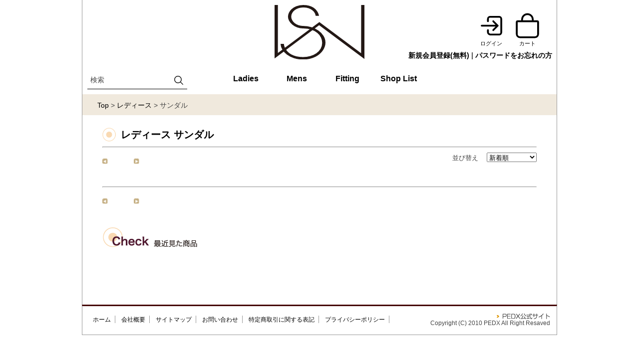

--- FILE ---
content_type: text/html; charset=Shift_JIS
request_url: http://www.strober.jp/category.html?myPage=1&Page=3&sub_id=3&category_id=&sort=
body_size: 12972
content:
<!DOCTYPE html PUBLIC "-//W3C//DTD XHTML 1.0 Transitional//EN" "http://www.w3.org/TR/xhtml1/DTD/xhtml1-transitional.dtd">
<html xmlns="http://www.w3.org/1999/xhtml">
<head>
<!--ページ値====================-->
<meta http-equiv="Content-Type" content="text/html; charset=Shift_JIS" />
<meta name="description" content="靴のストロバー通販サイト" />
<meta name="keywords" content="PEDX,strober,ピドックス,ストロバー,通販,健康靴,外反母趾,開帳足,ウォーキング,歩きやすい,疲れにくい,靴" />
<title>靴のストロバー通販サイト</title>

<!-- Google Tag Manager -->
<script>(function(w,d,s,l,i){w[l]=w[l]||[];w[l].push({'gtm.start':
new Date().getTime(),event:'gtm.js'});var f=d.getElementsByTagName(s)[0],
j=d.createElement(s),dl=l!='dataLayer'?'&l='+l:'';j.async=true;j.src=
'https://www.googletagmanager.com/gtm.js?id='+i+dl;f.parentNode.insertBefore(j,f);
})(window,document,'script','dataLayer','GTM-T5VVQCHS');</script>
<!-- End Google Tag Manager -->


<link rel="stylesheet" type="text/css" href="/css/header.css?14" />
<link rel="stylesheet" type="text/css" href="/css/import.css" />
<script type="text/javascript" src="/js/ro.js"></script>
<script src="https://code.jquery.com/jquery-1.9.1.min.js" type="text/javascript"></script>
<script type="text/javascript" src="/js/sticky.js"></script>


        <meta name="viewport" content="width=960">
  


<script>
  $(window).load(function(){
    var agent = navigator.userAgent;
    if(agent.search(/iPhone/) == -1 && agent.search(/iPad/) == -1){
	  if($("#sticker").width() >= 950) {
	      $("#sticker").sticky({ center:true, className:"hey", getWidthFrom:"#contents"});
      }
    }
 });
</script>

<!--[if IE 6]>
  <script src="/js/DD_belatedPNG.js"></script>
  <script>
    DD_belatedPNG.fix('img');
  </script>
<![endif]-->


      <script>
		var scrollPosition;

		function _resize_hey() {

            				var _w = 952;
            
            if($(window).width() >= _w) {
  			  $(".sticky-wrapper.hey #sticker").css("left", "");
            }else{
  			  $(".sticky-wrapper.hey #sticker").css("left", -$(window).scrollLeft());
            }
          return;
        }




		$(window).resize(function() {

			_resize_hey();
			if($('.sticky-wrapper:visible').length) {
				$('.sticky-wrapper').css("width", $("#header").width()+2);
				$('#sticker').css("width", $("#header").width()+2);
			}
		});

		$(window).on("scroll", function(){
			_resize_hey();
		});

		$(function () {
			$('.drawer_button').on("click", function () {
				$(this).toggleClass('active');
				$('.drawer_bg').fadeToggle();
				$('nav').toggleClass('open');

				if($('nav.open').length) {
					scrollPosition = $(window).scrollTop();
					$('body').addClass('fixed').css({'top': -scrollPosition});
				}else{
					$('body').removeClass('fixed').css({'top': 0});
					window.scrollTo( 0 , scrollPosition );
				}
			})
			$('.drawer_bg').click(function () {
				$(this).fadeOut();
				$('.drawer_button').removeClass('active');
				$('nav').removeClass('open');

				$('body').removeClass('fixed').css({'top': 0});
				window.scrollTo( 0 , scrollPosition );
			});
			$(".touch-btn").prev().on("click", function () {
				$(this).next().next().slideToggle();
			});
			$('.menu-btn').on('click', function(){
				$('.menu').toggleClass('is-active');
 			});
		});
	  </script><!--ページ値====================-->
</head>

	<script src="/js/jquery.matchHeight-min.js"></script>
	<script>
		$(document).ready(function(){
				$('.matchHeight').matchHeight();
		});
	</script>

<body>

  <!-- Google Tag Manager (noscript) -->
    <noscript><iframe src="https://www.googletagmanager.com/ns.html?id=GTM-T5VVQCHS"
    height="0" width="0" style="display:none;visibility:hidden"></iframe></noscript>
  <!-- End Google Tag Manager (noscript) -->



  	  <div id="header">
  
    <div id="nav" class="clearfix">

      <div class="logobox">
        <a href="/"><img src="/images/strober_logo2.svg"></a>
        <!--<img src="/images/strober_store.svg">-->
        <!--<div class="logo-text g">靴のストロバー通販サイト</div>-->
      </div>

      <div class="errorbox">
                  <div>
            <a href="/register.html" >新規会員登録(無料)</a> | <a href="/remainder.html">パスワードをお忘れの方</a>
          </div>
                  <div style="display:inline-block; margin-top:5px; vertical-align: top;">
            <div style="font-size: 10px; width: 300px; text-align: left;">
              
            </div>
          </div>
      </div>


        <div class="loginbox">
                      <a href="/user_login.html"><img src="/images/share/log-in-outline.svg"><div>ログイン</div></a><!--
            --><a href="/cart.html"><img src="/images/share/bag-outline.svg"><div>カート</div></a>
        
        </div>


      <ul class="menubox">
        <li><a href="/">ホーム</a>|</li>
        <li><a href="/company.html">会社概要</a>|</li>
        <li><a href="http://www.pedx.com/recruit00.html" target="_blank">採用情報</a>|</li>
        <li><a href="https://www.strober.jp/contact.html">お問い合わせ</a>|</li>
        <li><a href="/sitemap.html">サイトマップ</a>|</li>
      </ul>


    </div><!-- /*nav -->
  </div><!-- /*header -->


        <div id="sticker" style="">
  


        <div id="logobox">
           <a href="/"><img src="/images/strober_logo.svg" alt="Strober"></a>
        </div>



    <div id="menubox">
    <ul class="menu">

      <li class="menu__mega__search">
        <form id="form1" name="form1" method="post" action="search.html">
	      検索　<input type="text" name="keywd" id="" class="" value=""/>
          <button type="submit"><img src="/images/share/search-outline.svg" alt="button"></button>
	    </form>
      </li>



      

      
      <li class="menu__mega">
        <a href="javascript:void(0);" class="init-bottom" onclick="return false;"><p>Ladies</p></a>
        <div class="menu__second-level">
          <div class="c-all"><a href="category.html?category_id=1">すべて</a></div>
          <ul class="flex">
                      </ul>
        </div>
      </li>


      <li class="menu__mega">
        <a href="javascript:void(0);" class="init-bottom" onclick="return false;"><p>Mens</p></a>
        <div class="menu__second-level">
          <div class="c-all"><a href="category.html?category_id=12">すべて</a></div>
          <ul class="flex">

                    </ul>
        </div>
      </li>

	  

      <li class="menu__mega">
        <a href="/adv5.html" class="init-bottom"><p>Fitting</p></a>
      </li>

		    <li class="menu__mega">
		        <!--<a href="http://www.pedx.com/shop00.html" class="init-bottom"><p>Information</p><span>店舗情報</span></a>-->
		        <a href="/shoplist.html" class="init-bottom"><p>Shop List</p></a>
		    </li>
		</ul>

        <div style="clear: both;"></div>
        </div><!-- /*menubox -->
	</div>	



    <!-- smartphone menu -->
      <div class="drawer_menu">
	    <div class="drawer_bg"></div>
	    <button type="button" class="drawer_button">
		  <span class="drawer_bar drawer_bar1"></span>
		  <span class="drawer_bar drawer_bar2"></span>
		  <span class="drawer_bar drawer_bar3"></span>
	    </button>
        <nav class="drawer_nav_wrapper">
		  <ul class="drawer_nav">
			<li>
				<a href="adv5.html" ><p>Fitting</p></a>
			</li>

            
            <li style="display: none;">
				<a href="sp.html?ptype_mst_id=1" ><p>New Products</p></a>
			</li>
			<li>
				<a href="javascript:void(0);"><p>Ladies</p></a>
				<span class="touch-btn">▼</span>
				<ul class="second-level">


					<li><a href="category.html?category_id=1">全て</a></li>
					            		<li style="clear: both; height: 0;"></li>
		  		</ul>
			</li>
			<li>
				<a href="javascript:void(0);"><p>Mens</p></a>
				<span class="touch-btn">▼</span>
				<ul class="second-level">
          			<li><a href="category.html?category_id=12">全て</a></li>
					            		<li style="clear: both; height: 0;"></li>
				</ul>
			</li>

            <li class="search">
              <form id="form1" name="form1" method="post" action="search.html">
	            <span style="font-weight: bold;">検索</span> <input type="search" name="keywd" id="" class="" value=""/><!--
                --><button type="submit"><img src="/images/share/search-outline.svg" alt="button"></button>
	          </form>
            </li>


            
			<li>
				<a href="refit.html"><p>Repair</p></a>
			</li>
			<li>
				<a href="adv2.html"><p>Insole</p></a>
			</li>
      		<li>
				<a href="shoplist.html"><p>Shop List</p></a>
			</li>
		  </ul>
        </nav>
      </div>

	  <!-- jQuery読み込み -->
    <!-- /*smartphone menu -->




              				<!-- ここからコンテンツ(古) -->
				<div id="contents" class="clearfix">
              


                



                              <!--本来extendがキーではないが現状extendがトップだけなので採用-->
             	<div id="fw" class="clearfix">
                  <div id="bread">
                                                                                            <a href="/index.html" class="white">Top</a> &gt; 
                          <a href="/category.html?category_id=1" class="white">レディース</a> &gt; 
                          サンダル

                                                                                    </div>
              </div>
              

                		        <table width="950" border="0" align="center" cellpadding="0" cellspacing="15">
                  <tr>
              
        <td valign="top" style="margin:0;">

				<div class="topbox" style="margin: 0 25px;">
					<h3 class="list_title">
                      <img src="/images/share/circle.png" class="mr10">レディース サンダル
                    </h3>
					<hr class="mb10 mt10">

					<div class="fll">
                      <img src="/images/share/left.png" width="11" height="11" />　
                      　
                      <img src="/images/share/right.png" width="11" height="11" />
                    </div>

					<div class="flr">
                      並び替え　
                      <select name="sort"  onChange="ChangeSort(this.value);">
                        <option value="">新着順</option>
                        <option value="1" >価格の安い順</option>
                        <option value="2" >価格の高い順</option>
                      </select>
					</div>

					<br class="clearboth mb30">

					
						<ul class="top-contents photobox clearfix" id="itemlist">


							
						</ul>
					<br class="clearboth">	
					<hr class="mb10">

					<div class="fll">
                      <img src="/images/share/left.png" width="11" height="11" />　
                      　
                      <img src="/images/share/right.png" width="11" height="11" />
					</div>

				</div>
				
				
				<div class="topbox" style="margin-top: 80px;">
					<div class="title"><img src="/images/share/toptitle-04.png"></div>
					<ul class="top-contents photobox clearfix img100">
											</ul>
				</div>
              <!--/*contents -->

			<script language="JavaScript">
			<!--
				function ChangeSort(val) {
                    var q = "?";
                    if( '1' !== '') {
                      q = q + 'category_id=' + 1 + "&";
                    }
                    if( '3' !== '') {
                      q = q + 'sub_id=' + 3 + "&";
                    }
                    if( '' !== '') {
                      q = q + 'sym_id=' +  +"&";
                    }
                    if( '' !== '') {
                      q = q + 'size_id=' +  + "&";
                    }
                    if( '' !== '') {
                      q = q + 'shoe_wi=' +  + "&";
                    }
					q = q + 'sort=' + val ;
					location.href = "category.html" + q;
                }
			//-->
			</script>

		</td>



              </tr>
       </table>
       </div><!--/*contents -->


  	  <footer id="footer" class="fixed">
  
    <div id="f-left">
      <ul>
        <li><a href="index.html">ホーム</a></li>
        <!--<li><a href="https://stroberpedx.shopinfo.jp/pages/3632100/page_202003031827" target="_blank">PEDXについて</a></li>-->
        <li><a href="/company.html">会社概要</a></li>
        <li><a href="/sitemap.html">サイトマップ</a></li>
        <!--<li><a href="http://www.pedx.com/recruit00.html" target="_blank">採用情報</a></li>-->
        <li><a href="https://www.strober.jp/contact.html">お問い合わせ</a></li>
        <li><a href="tokusyo.html">特定商取引に関する表記</a></li>
        <li><a href="privacy.html">プライバシーポリシー</a></li>
      </ul>
    </div>
    <div id="f-right">
      <a href="https://wearingon.official.ec/" target="_blank"><img src="images/share/foot_copy.gif" alt="PEDX公式サイト" width="108" height="13" /></a><br>
      <span class="text12">Copyright (C) 2010 PEDX All Right Resaved</span>
    </div>
  </footer >

	  		<img src="images/share/spacer.gif" width="10" height="35" />
	  

</body>
</html>

--- FILE ---
content_type: text/css
request_url: http://www.strober.jp/css/header.css?14
body_size: 25067
content:
/* ----------------------------------------
蜈ｨ菴� 繝ｪ繧ｻ繝�ヨ
---------------------------------------- */

*{
	margin:0;
	padding:0;
	font-style:normal;
}

h1, h2, h3, h4, h5, h6,body,div,p, ul, ol, li, img, dl, dt, dd, form, table, section, class, span,th,td,tabel,{
	font-size: 100%;
	line-height: 1.5em;
	margin: 0;
	padding: 0;
	word-wrap:break-word;
}

h1, h2, h3, h4, h5, h6,body,div,p, ul, ol, li, img, dl, dt, dd, form, table, section, class, span{word-wrap:break-word; font-weight:normal;}

h3, h4, h5, h6{font-weight:normal;}

body{
	-webkit-text-size-adjust: 100%;
    -webkit-overflow-scrolling: touch;
}
body.fixed{
	position: fixed;
}


ol,ul,li{
	list-style-type:none;
}

img{
	border:0;
	vertical-align:bottom;
}

td.lineheight_a>img{
	border:0;
	vertical-align:middle;
}

textarea{
	font-size:100%;
}




A:link { text-decoration: none; color: #000;}
A:visited { text-decoration:none; color: #000;}
A:hover { text-decoration: underline; color: #000;}

.td-none{text-decoration: none;}

/*縲逕ｻ蜒上が繝ｼ繝舌�逕ｨ縲*/
a img {
	-webkit-transition: opacity 0.8s; /*Safari,Chrome*/
	-o-transition: opacity 0.8s; /*Opera*/
	-moz-transition: opacity 0.8s; /*Firefox*/
	transition: opacity 0.8s;
	
}
a:hover img {
	filter: alpha(opacity=60);
	-moz-opacity: 0.60;
	opacity: 0.60;
}


.clearboth{clear:both;}


.red{color:#ff0000;}
.white{color:#ffffff;}
.blue{color:#0000ff;}
.black{color:#000000;}
.orange{color:#ffa500;}


.bold{font-weight:bold;}
.italic{font-style:italic;}


.border{border:1px solid #aaa;}

hr.dot{border:1px dotted #ccc;}

.clearfix:after {
	content: ".";
	display: block;
	height: 0;
	clear: both;
	visibility: hidden;
    width: 0;
    overflow: hidden;
}

.clearfix {display: inline-block;}/* Hides from IE-mac \*/
* html .clearfix { height: 1%;}
.clearfix {display: block;}/* End hide from IE-mac */

/* ----------------------------------------
  繝輔か繝ｳ繝域欠螳�
---------------------------------------- */

.font-10{font-size:83.3%; }
.font-11{font-size:91.7%; }
.font-12{font-size:100.0%; }
.font-13{font-size:108.3%; }
.font-14{font-size:116.7%; }
.font-15{font-size:125.0%; }
.font-16{font-size:133.3%; }
.font-17{font-size:141.7%; }
.font-18{font-size:150.0%; }
.font-20{font-size:166.7%; }
.font-21{font-size:175.0%; }
.font-22{font-size:183.3%; }
.font-23{font-size:191.7%; }
.font-24{font-size:200.0%; }
.font-26{font-size:208.3%; }

.txt-left{text-align:left;}
.txt-center{text-align:center;}
.txt-right{text-align:right;}


/* ----------------------------------------
  float
---------------------------------------- */

.fll{float:left;}
.flr{float:right;}

/* ----------------------------------------
  line-height
---------------------------------------- */

.lh-120{line-height:120%;}
.lh-140{line-height:140%;}
.lh-160{line-height:160%;}
.lh-180{line-height:180%;}
.lh-200{line-height:200%;}
.lh-220{line-height:220%;}

/* ----------------------------------------
  繝槭�繧ｸ繝ｳ
---------------------------------------- */
.m0{margin:0px;}
.m2{margin:2px;}
.m5{margin:5px;}
.m7{margin:7px;}
.m10{margin:10px;}
.m15{margin:15px;}
.m20{margin:20px;}
.m30{margin:30px;}
.m40{margin:40px;}

.mt0{margin-top:0px;}
.mt2{margin-top:2px;}
.mt5{margin-top:5px;}
.mt7{margin-top:7px;}
.mt8{margin-top:8px;}
.mt10{margin-top:10px;}
.mt15{margin-top:15px;}
.mt20{margin-top:20px;}
.mt30{margin-top:30px;}
.mt40{margin-top:40px;}

.mr2{margin-right:2px;}
.mr5{margin-right:5px;}
.mr10{margin-right:10px;}
.mr15{margin-right:15px;}
.mr20{margin-right:20px;}
.mr30{margin-right:30px;}
.mr40{margin-right:40px;}

.mb2{margin-bottom:2px;}
.mb5{margin-bottom:5px;}
.mb10{margin-bottom:10px;}
.mb15{margin-bottom:15px;}
.mb20{margin-bottom:20px;}
.mb30{margin-bottom:30px;}
.mb40{margin-bottom:40px;}

.ml2{margin-left:2px;}
.ml5{margin-left:5px;}
.ml10{margin-left:10px;}
.ml15{margin-left:15px;}
.ml20{margin-left:20px;}
.ml26{margin-left:26px;}
.ml30{margin-left:30px;}
.ml40{margin-left:40px;}


.p2{padding:2px;}
.p5{padding:5px;}
.p10{padding:10px;}
.p15{padding:15px;}
.p20{padding:20px;}
.p30{padding:30px;}
.p40{padding:40px;}

.pt2{padding-top:2px;}
.pt5{padding-top:5px;}
.pt10{padding-top:10px;}
.pt15{padding-top:15px;}
.pt20{padding-top:20px;}
.pt30{padding-top:30px;}
.pt40{padding-top:40px;}

.pr2{padding-right:2px;}
.pr5{padding-right:5px;}
.pr10{padding-right:10px;}
.pr15{padding-right:15px;}
.pr20{padding-right:20px;}
.pr30{padding-right:30px;}
.pr40{padding-right:40px;}

.pb2{padding-bottom:2px;}
.pb5{padding-bottom:5px;}
.pb10{padding-bottom:10px;}
.pb15{padding-bottom:15px;}
.pb20{padding-bottom:20px;}
.pb30{padding-bottom:30px;}
.pb40{padding-bottom:40px;}
.pb60{padding-bottom:60px;}
.pb80{padding-bottom:80px;}

.pl2{padding-left:2px;}
.pl5{padding-left:5px;}
.pl10{padding-left:10px;}
.pl15{padding-left:15px;}
.pl20{padding-left:20px;}
.pl30{padding-left:30px;}
.pl40{padding-left:40px;}



.g {
  font-family: "Hiragino Sans W3", "Hiragino Kaku Gothic ProN", "繝偵Λ繧ｮ繝手ｧ偵ざ ProN W3", "繝｡繧､繝ｪ繧ｪ", Meiryo, "�ｭ�ｳ �ｰ繧ｴ繧ｷ繝�け", "MS PGothic", sans-serif;
}



#header{
	width: 952px;
	position: relative;
	margin:0px auto;
	border-left:1px #999 solid;
	border-right:1px #999 solid;
    box-sizing: border-box;
}



#header h1{
	float:left;
	position:absolute;
	top:0;
	left:20px;
	background:rgba(255,255,255,0.9);
	padding:35px 10px;
}

#header h2{
	position:absolute;
	top:40px;
	left:230px;
	font-size:11px;
	background:rgba(255,255,255,0.9);
    font-weight: bold;
	padding:5px;
	border-radius: 3px;        /* CSS3闕画｡� */  
    -webkit-border-radius: 3px;    /* Safari,Google Chrome逕ｨ */  
    -moz-border-radius: 3px;   /* Firefox逕ｨ */  
}

#header h3{
	position:absolute;
	top:110px;
	right:15px;
	font-size:12px;
	background:rgba(83,178,50,0.8);
	padding:5px;
	border-radius: 3px;        /* CSS3闕画｡� */  
    -webkit-border-radius: 3px;    /* Safari,Google Chrome逕ｨ */  
    -moz-border-radius: 3px;   /* Firefox逕ｨ */  
}

#header h3 a{color:#fff;}

#header h3.ps {
	position:absolute;
	top:92px;
	right:18px;
	color: #273583;
	font-size: 18px;
	text-align:center;
	line-height: 0.7em;
    background :transparent;
}

#header h3.ps small{ font-size: 60%; }
#header h3.ps span { font-weight: bold;}



.errorbox {
  position: absolute;
  width: 40%;
  right: 1%;
  top: 80%;
  text-align: right;
  font-size: 14px;
}

.errorbox > div {
  font-weight: bold;
  color: #454545;
}



.menubox {display:none;}

#fixbox{
	width: 950px;
	position: relative;
	margin:0px auto;
	background:#fff;
	border-left:1px #999 solid;
	border-right:1px #999 solid;
	text-align: right;
}

#menubox{
	width: 950px;
	border-left:1px #999 solid;
	border-right:1px #999 solid;
    margin: 0 auto;
}
#menubox ul.menu{text-align: center; font-size: 0;}


.sticker-1280 #menubox {
    width: auto;
    border: none;
}



.cartbox{
	padding-right:10px;
	background:#fff;
	text-align:right;
	padding-top: 12px;
}


.logobox {
	padding:10px 0;
	margin: 0 auto;
	display: inline-block;
}
.logobox  > a > img {
	display:inline-block;
	width:180px;
	vertical-align:middle;
}


#nav .cartbox div{display: inline-block; overflow: hidden; vertical-align: top;}
#nav .cartbox div img{margin-left: -20px;}
#login #post-box{padding-top: 5px; display: initial;}

#nav .loginbox {
    -webkit-text-size-adjust: 100%;
	display:inline-block;
	width: 150px;
	vertical-align:middle;
	text-align: left;
	position: absolute;
	top: 18%;
	right: 1%;
	font-size: 11px;
    box-sizing: border-box;

}

#nav .loginbox > a {
	display: inline-block;
	width: 38%;
	margin-right: 15px;
	box-sizing: border-box;
}
#nav .loginbox > a > div {
    text-align: center;
    overflow: hidden;
}
#nav .loginbox > a > img {
  width: 100%;
}


@media screen and (max-width: 768px) {
  #nav .loginbox > a > div {
	font-size: 9px;
    line-height: 12px;
  }
  #nav .loginbox {
	top:33%;
	right: 3%;
	width: 100px;

  }
  #nav .loginbox > a {
	margin-right: 5px;
    width: 48%;
  }
  #nav .loginbox > a:last-child {
	margin-right: -40px;
  }

  .liquid .errorbox {
    position: unset;
    width: 100%;
    text-align: center;
	padding: 15% 0 5% 0;
  }
}



#logobox{
	padding-right:20px;
	position: absolute;
    top: 0;
    right: 0;
	display: none;
    z-index: 600;
}

.sticker-1280 #logobox {
    border: none;
}


#logobox > a >img {
  width: 120px;
}

#login{
	margin-top: 0;
	margin-right:0;
	text-align:right;
	line-height:34px;
	display: inline-block;
}

#login img{
	vertical-align: middle;
	padding-bottom: 5px;
    margin-top: 1px;
}


#textfield{width:157px; height: 20px; margin-left: -5px;margin-top: 0; border:solid 1px #000; padding-left:3px; border-radius: 0; }

#textfield.txt {border: #9d7d40 1px solid;}
.imgover{margin-top:10px;}



#header .flr{float:right;text-align:right;}


#header #nav ul{
    list-style:none;
    margin:12px;
    float:left;
    font-size:14px;
    position: relative;
    z-index:100;
}

#header #nav {
    border-bottom:0 solid #000;
	text-align: center;
	position: relative;
}

#header #nav ul li a{
	color:#2f2520;
	padding-right:16px;
	}

#header #nav ul li {
	padding-left:10px;
	float:left;
	
	}

#header #nav .logo-text {
	font-size: 120%;
}


#header.header-1280 {
  width: 1280px;
  border: none;
}

input[type="image"] {vertical-align:bottom;margin-top:10px;}

.cartbox input[type="image"] {
	margin-top: 0px;
	vertical-align:middle;
}	

@media screen and (max-width: 768px) {
  .liquid .logobox  > a > img {
	width:100px;
  }
  .liquid #header #nav .logo-text {
    font-size: 85%;
  }
}


/* menu */


.menu {
    position: relative;
    float:left;
    width:100%;
    margin: 10px auto 10px;
}
.menu * {
	font-size: 14px;
}

.menu > li {
    margin-left:10px;
    background:rgba(240,233,221,0);
}

.menu > li.menu__mega > a {
    height: 30px;
}

.menu > li a {
    display: block;
    padding:5px 5px;
    min-height: 20px;
}


.menu > li a:hover {
    background:#D19D1F;
    color:#000;
}


.menu__second-level {
    visibility: hidden;
    opacity: 0;
    z-index: 1;
}

ul.menu__third-level {
    visibility: hidden;
    opacity: 0;
}

ul.menu__fourth-level {
    visibility: hidden;
    opacity: 0;
}

.menu > li:hover {
    -webkit-transition: all .5s;
    transition: all .5s;
}


.menu__second-level a{
    background:url(../images/y.png) no-repeat;
    padding:10px 15px;
    background-position: 5px 8px;
}



/* float繧ｯ繝ｪ繧｢ */

.menu:after {
    clear: both;
}


li.menu__mega .menu__second-level {
    position: absolute;
    top: 70px;
    left: 0;
    box-sizing: border-box;
    width: 100%;
    padding: 20px 4% 20px 4%;
    background:rgba(250,250,250,1.0);
    transition: .8s;
    border-bottom: 1px #999 solid;
}

li.menu__mega:hover .menu__second-level {
    top: 50px;
    visibility: visible;
    opacity: 1;
    transition: .4s;
    transition-delay: .2s;

}

li.menu__mega .menu__second-level li {
    margin-right:0 10px;
    border: none;
}

li.menu__mega .menu__second-level .flex {
  display: flex;
  flex-wrap: wrap;
}

li.menu__mega .menu__second-level .flex > li {
  width: 174px;
  box-sizing: border-box;
  padding-bottom: 3%;
}

.sticker-1280 li.menu__mega .menu__second-level .flex > li {
  width: 196px;
  border-right: 1px dashed #999;
  border:0 1%;
}

li.menu__mega .menu__second-level .c-all {
  border: 1px #999 solid;
  margin-bottom: 2%;
}

li.menu__mega .menu__second-level .c-all > a {
  background-image: none;
}

li.menu__mega .menu__second-level .c2 {
  font-weight: bold;
  text-align: left;
  padding-left: 1.5em;
}

li.menu__mega .menu__second-level .c3 {
  text-align: left;
  padding-left: 1.5em;
  background-image: none;
}


.menu__mega:first-child{
	/*margin-left:0;*/
}

.menu__mega{
	margin-left:10px;
	display:inline-block;
	width:92px;
	text-align:center;
	overflow: hidden;
	vertical-align: top;
}

.menu__mega__search button{
        background-color: transparent;
        border: none;
        cursor: pointer;
        outline: none;
        padding: 0;
        appearance: none;
}

.menu__mega__search{
    position: absolute;
    left: 0;
    top: 0;
	margin-left:0;
	display:inline-block;
	vertical-align: top;
	font-weight: bold;
    border-bottom: 1px #000 solid;
    box-sizing: border-box;
    height: 40px;
    padding-top: 10px;
	width:200px;
}

.menu__mega__search > #form1 img {
  width: 22px;
  vertical-align: middle;
}

.menu__mega__search .search_form{
	display: block;
	text-align: right;
}

.menu__mega__search > #form1 > input {
  height: 22px;
  border: none;
  width: 120px;
}

.menu__mega__search > #form1 > input:focus {
    outline: none;
}

.sticker-1280 .menu__mega__search{ 
  width:250px;
}

.sticker-1280 .menu__mega__search > #form1 > input {
  width: 180px;
}


.init-bottom p{
	font-size:16px;
	font-weight:bold;
	line-height:28px;
	display:block;
	height:100%;
	overflow: hidden;
}
.init-bottom span{font-size:10px;}


#sticker-sticky-wrapper {
	//-webkit-transform: translate3d(0px,0px,0px);
}

#sticker{
	width:952px;
    margin:0 auto 0;
    background:#fff;
    z-index:600;
}


#sticker.sticker-1280 {
	width:1280px;
    background-color: rgba(255,255,255,0.8);
}


.hey #sticker {
    border-bottom:3px solid #000;
}

.hey #logobox{
	display: block;
}


/*荳ｭ霄ｫ*/

#contents{
	padding-bottom:50px; 
	width: 950px;
	margin:0 auto;
	background:#fff;
	border-left:1px #999 solid;
	border-right:1px #999 solid;
}


#contents #fw{
	background:#F0E9DD;
	padding:0px 10px 10px;
	margin-bottom:10px;
}

#contents #form1{
	float:right;
	}

#contents #fw span{
	font-weight:bold;
	margin-right:10px;
}






#contents-1280{
	width: 1280px;
	margin:0 auto;
	background:#fff;
	border-left: none;
	border-right: none;
}


#contents-1280 #fw{
	background:#F0E9DD;
	padding:0px 10px 10px;
	margin-bottom:10px;
}

#contents-1280 #form1{
	float:right;
	}

#contents-1280 #fw span{
	font-weight:bold;
	margin-right:10px;
}






#pickup{
	margin:50px 20px 5px;
}

#pickup ul li{float:left;}

#pickup ul li a{
	 margin-left:5px;
	 padding-left:5px;
	}
 
.ypng{
	background:url(../images/y.png) no-repeat left 1px;
	padding-left:12px;
	}

.ypng>a{
	display: block;
	width: 100%;
	}



.ml10{margin-left:10px;}
.green{color:#2f2520;} 








/* 161201 霑ｽ蜉�*/	
.hr-top,.topbox{margin:15px 25px;}
.title{margin-bottom:20px;}


ul.photobox li{
  width: 24.667%;
  margin:0 auto;
  float:none;
  padding-left:0;
  display: inline-block;
}


@media screen and (max-width: 768px) {
  .liquid ul.detail-history {
    width: 96%;
    margin: 0 2% 30px;
    display: flex;
    flex-wrap: wrap;
    justify-content: flex-start;
  }
  .liquid ul.detail-history.photobox li{width: 48%; float: none; margin: 0;}
}


/*
  ul.detail-history.photobox li{width: 46%; float: none; margin: 0;}
*/


ul.txtbox,p.category-toptitle{margin-left:10px;}
ul.ftbtn.top-contents {display: flex;}
ul.ftbtn.top-contents li{box-sizing: border-box; width:20%; float: none;}


.category-toptitle{margin-bottom:15px;color:#000;font-size:16px;font-weight:bold;}
.category-toptitle span,.star{color:#D19D21;margin-right:5px;}
.star{font-size:22px;}

.photobox li{position: raletive;}
.ranking{width:36px;padding:10px;font-weight:bold;font-size:14px;text-align:center;position: absolute;}

.no01,.no02,.no03,.no04 {
  font-weight:bold;
  color:#000;
  text-shadow:1px 1px 0 #DDD, -1px -1px 0 #DDD,
              -1px 1px 0 #DDD, 1px -1px 0 #DDD,
              0px 1px 0 #DDD,  0-1px 0 #DDD,
              -1px 0 0 #DDD, 1px 0 0 #DDD;

}

ul.size li{margin-right:10px;background:url(../image/y.png) no-repeat 10px 14px #FEF0D8;
padding:10px;text-indent:12px;width:10%;margin-bottom:10px;}
	
.img100 img{width:100%;}
.ml10{margin-left:10px;}
.green{color:#2f2520;} 

/* 161201 霑ｽ蜉�縲縺薙％縺ｾ縺ｧ*/	




/* 繧ｹ繝槭�莉墓ｧ倥〒繝輔ャ繧ｿ繝ｼ讒矩�繧貞､画峩縺励※縺�ｋ縲*/
#footer{width: 100%;
    max-width: 950px;
    margin:0px auto;
    border-left: 1px #999 solid;
    border-right: 1px #999 solid;
    border-bottom: 1px #999 solid;
    border-top: 3px #460000 solid;
    padding:2vh 0 6vh;
    text-align: left;
}
#footer.fixed {width: 952px;}
#footer #f-left{float:left;padding-left:1vw;padding-top: 5px;}
#footer #f-right{float:right;padding-right:1vw;text-align: right;}
#footer ul li{display: inline-block;}
#footer ul li:after{content:""; border-right: 1px #999 solid;}
#footer ul li a{padding:8px;font-size: 93%;}

#footer.footer-1280 {
	max-width: 1280px;
	padding-bottom: 5em;
    border-right: none;
    border-left:  none;
}



.hr-top,.topbox{margin:15px 25px;}

.title{margin-bottom:20px;}
#fixbox-sp{display: none;}


ul.top-contents{width:100%;margin-bottom:30px;}
ul.top-contents li{float:left;padding:0 0 10px 10px; box-sizing: border-box;}
ul.top-contents li p{font-size:120%;margin:6px; line-height: 120%; }


ul.top-contents.ranking-container, 
ul.top-contents.arrival-container,
ul.top-contents.recent-container {
  display: flex;
  justify-content: flex-start;
  box-sizing: border-box;
}


ul.top-contents.ranking-container li,
ul.top-contents.arrival-container li,
ul.top-contents.recent-container li
 {
  margin: 0;
  float: none;
  width: 25%;
}


.banner-container {
  width: 920px;
  margin: 20px auto;
  display: flex;
  justify-content: flex-start;
  box-sizing: border-box;
}

.banner-container .item {
  width: 306px;
  padding: 0 10px;
  vertical-align: top;
}
.banner-container .item img {
  margin: 0 auto;
  max-width: 286px;
}



.category-toptitle{margin-bottom:15px;color:#000;font-size:16px;font-weight:bold;}
.category-toptitle span,.star{color:#D19D21;margin-right:5px;}
.star{font-size:22px;}

.photobox li{position: raletive;}

ul.txtbox li{margin-right:20px; margin-bottom: 20px;}
ul.size li{margin-right:10px;background:url(../images/y.png) no-repeat 10px 14px #FEF0D8;
padding:10px;text-indent:12px;width:10%;margin-bottom:10px;}

.ml10{margin-left:10px;}
.green{color:#2f2520;} 

h3.list_title{font-size:20px;font-weight:bold;color:#000;}

.fll {font-size:20px;}
.fll .purple {color:#228;}


.header_cart_btn {
  margin-top: 5px;
}
.header_login_btn:hover {
    transition: opacity 0.8s;
}

.header_login_title {
  display: inline-block;
  border-radius: 4px 0 0 4px;
  border: #000 1px solid;
  color: #fff;
  background-color: #000;
  text-align: center;
  vertical-align: top;
  height: 20px;
  line-height: 20px;
  width: 36px;
  margin-top: 6px;
  font-size: 10px;
}

#contents #bread {
	float: left;
	padding-top: 14px;
	padding-left: 20px;
	font-size:14px;
	max-width: 550px;
	overflow: hidden;
}
#go-cart { display: inline-block; vertical-align: top; margin-top: 0;}


/* css header*/
@media screen and (max-width: 768px) {
  body.liquid #header, body.liquid #sticker, body.liquid #contents{width: 100%;border:none;}
  body.liquid #contents #bread {padding: 1em 0 0.5em 14px; line-height: 160%; float: none; font-size: 16px;}
  body.liquid #contents #form1{float:left; width: 100%; padding-left: 14px;box-sizing: border-box;}
  body.liquid #textfield {width: 30%}
  body.liquid #contents #bread a {text-decoration: underline;}


  body.liquid #contents-1280{width: 100%; }
  body.liquid #contents-1280 #bread {padding: 1em 0 0.5em 14px; line-height: 160%; float: none; font-size: 16px;}
  body.liquid #contents-1280 #form1{float:left; width: 100%; padding-left: 14px;box-sizing: border-box;}
  body.liquid #contents-1280 #bread a {text-decoration: underline;}


  body.liquid #menubox {display: none;}
  body.liquid #fixbox{display: none;}
  body.liquid #fixbox-sp{display: block;}

  #fixbox-sp #textfield {width: 20%;min-width: 85px; margin-top: 6px;}
  #fixbox-sp #login{margin: 10px 2px 0;}
  #fixbox-sp #login input[type="image"] {vertical-align: middle;margin-top: 0;}
  #fixbox-sp #btn-link{display: block;text-align: center;}
  #fixbox-sp #btn-link a img{vertical-align: middle;margin-top: -5px;}
  #fixbox-sp .errorbox{padding:15px 0 10px;}

  #footer.liquid{
    border-left: none;
    border-right:none;
    border-bottom:none;
    padding:2vh 0 0;
  }
  #footer.liquid ul li{margin: 0 0 20px;}
  #footer.liquid #f-right,#footer.liquid #f-left{float:none;text-align: center;}
  #footer.liquid #f-right{border-top: 1px #460000 dotted;}
  #footer.liquid #f-right img{margin:20px 0 10px;}
}


@media screen and (max-width: 426px) {
  body{
    overflow-x: hidden;
  }
}

/* smartphone menu */
@media screen and (min-width:768px) {
	.drawer_menu .drawer_nav,.pc-hidden {
		display: none;
		text-align: center;
	}
	.drawer_menu .drawer_nav li ul.second-level {
		visibility: hidden;
		list-style-type: none;
		position: absolute;
		z-index: -1;
		top: 0;
		margin: 0;
		padding-left: 0;
	}

	.drawer_menu .drawer_nav li:hover ul.second-level {
		visibility: visible;
		z-index: 1;
		top: 50px;
		transition: all .3s;
	}

	.drawer_menu .drawer_nav li:hover ul.second-level li {
		width: 200px;
		height: 50px;
		text-align: center;
	}

	.drawer_menu .drawer_nav li:hover ul.second-level li a {
		display: block;
		background-color: #555;
		color: #fff;
		font-size: 100%;
		text-decoration: none;
		line-height: 50px;
		text-align: center;
	}

	.touch-btn {
		color: #fff;
		margin-left: 5px;
	}
}

/*+++ Default Button Color +++*/

.drawer_menu .drawer_button {
	color: #fff;
	display: none;
}

.drawer_menu .drawer_button .drawer_bar {
	background-color: #fff;
}


@media screen and (max-width: 768px) {
	.drawer_menu .drawer_bg {
		width: 100%;
		height: 100%;
		position: fixed;
		z-index: 999;
		background-color: rgba(51, 51, 51, 0.5);
		display: none;
		top: 0;
		left: 0;
	}

	body.liquid .drawer_menu .drawer_button {
		display: block;
		background-color: #555;
		color: #fff;
		border: none;
		padding: 3px;
		width: 42px;
    	height:42px;
    	border-radius: 5px;
		cursor: pointer;
		position: fixed;
		top: 10px;
		right: 10px;
		z-index: 1001;
		text-align: center;
		outline: none;
	}

	.drawer_menu .drawer_button.active .drawer_bar {
		width:30px;
	}

	.drawer_menu .drawer_button.active .drawer_bar1 {
		transform: rotate(45deg);
	    position: relative;
    	top: 0px;
      	left: 2px;
	}

	.drawer_menu .drawer_button.active .drawer_bar2 {
		opacity: 0;
	}

	.drawer_menu .drawer_button.active .drawer_bar3 {
		transform: rotate(-45deg);
    position: relative;
    top: 3px;
    left: 0px;
	}

	.drawer_menu .drawer_button.active .drawer_menu_text {
		display: none;
	}

	.drawer_menu .drawer_button.active .drawer_close {
		display: block;
	}

	.drawer_menu .drawer_bar {
		display: block;
		height: 3px;
		margin: 4px 6px 6px 6px;
		transition: all 0.2s;
		transform-origin: 0 0;
	}

	.drawer_menu .drawer_nav_wrapper {
		width: 250px;
		height: 100%;
		transition: all 0.2s;
		transform: translate(250px);
		position: fixed;
		top: 0;
		right: 0;
		z-index: 1000;
		background-color: #FFF;
		overflow-x: hidden;
		overflow-y: auto;
	}

	.drawer_menu .drawer_nav {
		display: block;
		position: relative;
		margin-top: 40px;
	}

	.drawer_menu .drawer_nav li {
		background-color: #fff;
		height: auto;
		line-height: 46px;
		position: relative;
		border-bottom: 1px solid #eee;
        box-sizing: border-box;
	}


    .drawer_menu .drawer_nav li a p{
      font-weight: bold;
    }

	.drawer_menu .drawer_nav li a {
		background-color: #fff;
		color: #000;
		display: block;
		text-align: left;
		padding: 0 0 0 20px;

	}
	.drawer_menu .drawer_nav li a:hover{
	  background: #D19D1F;
	}

	/* 繧ｹ繝槭�繝医ヵ繧ｩ繝ｳ2髫主ｱ､逶ｮ */
	.drawer_menu .drawer_nav li ul.second-level {
		display: none;
		position: relative;
		padding: 0;
		z-index: 1001;
	}

  .drawer_menu .drawer_nav li ul.second-level li{line-height: 32px;}
  .drawer_menu .drawer_nav li ul.second-level li a {
	padding-left: 30px;
    font-weight:normal;
  }

    .drawer_menu .drawer_nav ul.second-level ul.top-contents li{border:none;}
    .drawer_menu .drawer_nav ul.second-level ul.top-contents li a{text-align:center;padding: 0 6px;}

    .drawer_menu .drawer_nav li ul.second-level li.third a {
      padding-left: 40px;
    }

	.drawer_menu .drawer_nav li.search {
      background-color: #fff;
      color: #000;
      display: block;
      text-align: left;
      padding: 0 0 0 20px;
      position: relative;
	}

    .drawer_menu .drawer_nav li.search input {
      height: 20px;
      border: none;
      width: 154px;
    }
    .drawer_menu .drawer_nav li.search button {
        background-color: transparent;
        border: none;
        cursor: pointer;
        outline: none;
        padding: 0;
        appearance: none;
        position: absolute;
        right: 16px;
        top: 10px;
    }
    .drawer_menu .drawer_nav li.search button img {
      width: 22px;
    }

	.drawer_menu .drawer_nav_wrapper.open {
		transform: translate(0);
	}

	.drawer_menu.left .drawer_button {
		right: auto;
		left: 32px;
	}

	.drawer_menu.left .drawer_nav_wrapper {
		transform: translate(-250px);
		right: auto;
		left: 0;
	}

	.drawer_menu.left .drawer_nav_wrapper.open {
		transform: translate(0);
	}

	.pc-hidden {
		text-align: center;
	}

	.touch-btn {
		color: #000;
		position: absolute;
		top:0px;
    width:36px;
    height:36px;
		right: 10px;
		display: block;
		z-index: 10;
		text-align: center;
		vertical-align: middle;
    cursor: pointer;
	}
}




--- FILE ---
content_type: text/css
request_url: http://www.strober.jp/css/style.css
body_size: 3073
content:
@charset "shift_jis";
/*------------------------------------------------------------
CSS information
reseet,base layout CSS
------------------------------------------------------------*/

/*＝＝＝＝＝＝＝＝＝＝＝＝＝＝＝＝＝＝＝＝＝
RESET
＝＝＝＝＝＝＝＝＝＝＝＝＝＝＝＝＝＝＝＝＝*/
html {overflow-y: scroll;}
body , div , 
dl , dt , dd , ul , ol , li , 
h1 , h2 , h3 , h4 , h5 , h6 , pre ,
form , fieldset , input , textarea ,
p,blockquote,img,a{
margin: 0;
padding: 0;
}
q:before,q:after{content:'';}
object , embed{vertical-align:top;}
img , abbr , acronym , fieldset{border:0;}
li{list-style-type:none;}

a{overflow:hidden;}

body {
    font:13px "ＭＳ Ｐゴシック",arial,helvetica,clean,sans-serif;
	color:#454545;
}
table {
    font-size:inherit;
    font:100%;
}
.text10 { font-size:77%; }
.text11 { font-size:85%; }
.text12 { font-size:93%;line-height:120%;}
.text13 { font-size:100%; }
.text14 { font-size:108%;line-height:120%; }
.text15 { font-size:116%; }
.text16 { font-size:123.1%; }
.text17 { font-size:131%; }
.text18 { font-size:138.5%; }
.text19 { font-size:146.5%; }
.text20 { font-size:153.9%; }
.text21 { font-size:161.6%; }
.text22 { font-size:167%; }
.text23 { font-size:174%; }
.text24 { font-size:182%; }
.text25 { font-size:189%; }
.text26 { font-size:197%; }

a{color:#4a472d;}
a:hover{color:#4a472d;
text-decoration:none;}

.margin_b10{
	margin-bottom:10px;}
	
.margin_b20{
	margin-bottom:20px;}
	
.margin_l10{
	margin-left:10px;}
.lineheight_a{
	line-height:18px;}

.orange{color:#ff3000;}
.white{color:#ffffff;}
.purple{color:#4e172e;}
.brown{color:#7f6228;}

a.white:hover{text-decoration:none;
color:#ffffff;}

.red{color:#bd1010;}
a.red:hover{text-decoration:none;}

.strike{text-decoration:line-through;}

.clear_both{
	padding-top:inherit;
	clear:both;
	line-height:0;
	display:none;}
em{font-style:normal;
font-weight:bold;}
	
/*＝＝＝＝＝＝＝＝＝＝＝＝＝＝＝＝＝＝＝＝＝
DEFAULT
＝＝＝＝＝＝＝＝＝＝＝＝＝＝＝＝＝＝＝＝＝*/
html , body {height:100%; width: 100%;}

body{
	background:#FFF;}
	
.search input.txt{
	width:146px;
	height:17px;
	vertical-align:top;}
	
.search input.but{
	vertical-align:middle;}

ul.cat_menu{
	margin:1px 0 0 0;
	}
ul.cat_menu li{
	margin:0 0 1px 0;
	padding:0px;
	width:160px;
	height:23px;
	background:url(../images/share/left_catmenu_bg.gif) no-repeat;
	display:block;}
ul.cat_menu li a{
	text-indent:16px;
	margin:0;
	display:block !important;
	display:inherit;
	position:relative;
	top:5px;}
	
td.login_bg{
	background:url(../images/share/right_login_bg.gif) repeat-x top;
}
.login input.login{
	width:115px;
	height:17px;
	margin:0;
	padding:0;}
table.info p{
	margin-bottom:5px;
	padding-bottom:5px;
	border-bottom:1px dashed #c9c9c9;}

table.recommend p{
	margin-bottom:5px;
	padding-bottom:5px;
	border-bottom:1px dashed #c9c9c9;}
table.recommend img.itemimg{
	border:1px solid #c9c9c9;}


a.product_active {
  text-decoration: underline solid #4a472d;



--- FILE ---
content_type: text/css
request_url: http://www.strober.jp/css/contents.css
body_size: 2222
content:
@charset "utf-8";

/*------------------------------------------------------------
CSS Information
Contents_BaseCSS
**! Safari,Chrome hack Line118
**! IE5.5 hack Line123 Line151
------------------------------------------------------------*/
/*index.html*/
table.newitem p{
	margin-bottom:5px;
	padding-bottom:5px;
	border-bottom:1px dashed #c9c9c9;}
table.newitem img.itemimg{
	border:1px solid #c9c9c9;}

table.catitem{
	margin:0 4px 10px !important;
	margin:0 3px 10px ;
	float:left;}

table.catitem p{
	margin-bottom:5px;
	padding-bottom:5px;
	border-bottom:1px dashed #c9c9c9;}
table.catitem img.itemimg{
	border:1px solid #c9c9c9;}

table.detail img.itemimg{
	border:1px solid #c9c9c9;
	float:left;
	margin:0px 7px 7px 0px;}
table.detail .pulldown{
	width:274px;}

table.enable_spacing tr td {
	padding: 4px;
}

td.detail_bg{
	background:url(../images/contents/detail_bg1.jpg) repeat-x;}
	
textarea.kiyaku{
	width:531px;
	height:300px;
	}
	
#privacy p.stit{
	padding:5px;
	background:#EAEAEA;
	border-top:1px #cccccc solid;
	border-bottom:1px #cccccc solid;
	margin-bottom:10px;}


#user-login-form .login input.login{
  width: 500px;
}

#user-login-form  .login.text12 {
  padding: 4% 0 2% 0 ;
}

.guide_menu img{
    vertical-align: middle;
}

.mb20{margin-bottom:20px;}
.mt10{margin-top:10px;}

.spacing tr td {
  padding: 5px;
}

.box-row {
  display: -webkit-box;
  display: -ms-flexbox;
  display: flex;
  width: 790px;
  margin: 20px auto;
}
.box-row .box-item {
  margin-right: 17px;
}

.box-row img {
  max-width: 100%;
}

.mypage-other-title {
  width: 900px;
  background-color: #9D7E41;
  padding: 5px;
  color: #ffffff;
  font-weight: bold;
}

.mypage-other-container {
  padding-top: 2%;
  font-size: 14px;
  font-weight: bold;
}

.mypage-other-container > a {
  height: 25px;
  display: inline-block;
  line-height: 25px;
  padding-left: 0;
  position: relative;
}
.mypage-other-container .arrow {
  height: 5px;
  padding-top: 10px;
  display: inline-block;
  position: absolute;
  top: 0;
  left: 0;
}

#form2-error {
  text-align: center;
  color: #FF0000;
  padding: 1em;
}

.reg_check_t {
  width: 900px;
  margin: 0 auto;
  background-color: #9C7E42;
}

.reg_check_t TR > TD {
  padding: 5px;
}




--- FILE ---
content_type: image/svg+xml
request_url: http://www.strober.jp/images/strober_logo2.svg
body_size: 1996
content:
<svg xmlns="http://www.w3.org/2000/svg" viewBox="0 0 228.583 137.957">
  <path d="M797.583,315.544v136.65L682.347,366.659,569,450.89V315.544h8.416V437.083l105.5-78.444L789.164,437.55l.123-122.006Z" transform="translate(-569 -315.544)" style="fill: #231815"/>
  <path d="M642.419,321.8a40.667,40.667,0,0,0-12.193,1.77,32.83,32.83,0,0,0-9.8,4.851,23.287,23.287,0,0,0-6.532,7.324,18.895,18.895,0,0,0-.064,18.281,24.5,24.5,0,0,0,6.472,7.507,32.484,32.484,0,0,0,9.8,5.179,38.618,38.618,0,0,0,12.44,1.911,69.235,69.235,0,0,1,20.171,3.031,62.672,62.672,0,0,1,17.906,8.583A46.985,46.985,0,0,1,693.5,393.618a31.926,31.926,0,0,1,4.962,17.441,30.921,30.921,0,0,1-1.506,9.144,38.467,38.467,0,0,1-4.579,9.56,47.156,47.156,0,0,1-7.788,9,50.7,50.7,0,0,1-11.044,7.553,64.64,64.64,0,0,1-14.434,5.225,76.055,76.055,0,0,1-17.886,1.958,72.6,72.6,0,0,1-23.036-3.45A62.316,62.316,0,0,1,600.364,441a44,44,0,0,1-11.677-12.687,29.811,29.811,0,0,1-4.453-14.272h8.419a26.316,26.316,0,0,0,1.068,5.458,30.912,30.912,0,0,0,3.079,7,37.829,37.829,0,0,0,14.7,14.039,53.312,53.312,0,0,0,12.821,4.849,71.533,71.533,0,0,0,17.341,1.866,66.251,66.251,0,0,0,18.158-2.474,52.139,52.139,0,0,0,15.458-7.086,36.277,36.277,0,0,0,10.741-11.334,28.84,28.84,0,0,0,4.019-15.111A31.3,31.3,0,0,0,687.025,398a34,34,0,0,0-9.046-11.66,47.085,47.085,0,0,0-15.083-8.3,63.412,63.412,0,0,0-20.982-3.171,43.527,43.527,0,0,1-15.961-2.8,42.56,42.56,0,0,1-12.251-7.138,32.473,32.473,0,0,1-7.855-9.606,21.94,21.94,0,0,1-2.766-10.215,24.469,24.469,0,0,1,2.166-9.42,28.28,28.28,0,0,1,6.976-9.609,38.853,38.853,0,0,1,12.347-7.46,49.148,49.148,0,0,1,18.1-2.985,51.781,51.781,0,0,1,13.508,1.586,43.538,43.538,0,0,1,10.179,4.055,30.066,30.066,0,0,1,7.227,5.6,38.009,38.009,0,0,1,4.711,6.155,26.209,26.209,0,0,1,2.641,5.692A32.922,32.922,0,0,1,682,342.968h-8.546a17.916,17.916,0,0,0-2.322-7.228,22.78,22.78,0,0,0-5.969-6.857,33.043,33.043,0,0,0-9.554-5.082A39.375,39.375,0,0,0,642.419,321.8Z" transform="translate(-569 -315.544)" style="fill: #231815"/>
</svg>


--- FILE ---
content_type: image/svg+xml
request_url: http://www.strober.jp/images/strober_logo.svg
body_size: 11956
content:
<svg xmlns="http://www.w3.org/2000/svg" 
	 x="0px" y="0px" width="80px" height="40.8px" viewBox="0 0 80 40.8" style="enable-background:new 0 0 80 40.8;">
<style type="text/css">
	.st0{fill:#C4AD85;}
	.st1{fill:#512231;}
</style>
<defs>
</defs>
<g>
	<g>
		<path class="st0" d="M9.6,26.4"/>
		<path class="st0" d="M9.6,26.2L9.6,26.2l-0.1,0.5h0.1c4.1,0,7.4,3.1,7.4,6.9c0,3.8-3.3,6.8-7.4,6.8c-4.1,0-7.4-3.1-7.4-6.8v-0.1
			H1.7v0.1c0,4,3.6,7.3,7.9,7.3c4.4,0,7.9-3.3,7.9-7.3C17.6,29.4,14,26.2,9.6,26.2z"/>
		<path class="st0" d="M10.6,9.7c-3.3,1.5-7.5,5-8.7,13.2l0,0.1L2.3,23l0-0.1c1.1-8,5.2-11.4,8.4-12.8c3.5-1.5,6.7-1.2,6.8-1.2
			l0.1,0l0.1-0.5l-0.1,0C17.5,8.4,14.2,8,10.6,9.7z"/>
		<path class="st0" d="M16.4,0c-1.7,0-3.1,1.5-3.1,3.4c0,1.9,1.4,3.4,3.1,3.4s3.1-1.5,3.1-3.4C19.5,1.5,18.1,0,16.4,0z M16.4,6.4
			c-1.5,0-2.7-1.3-2.7-3c0-1.6,1.2-3,2.7-3s2.7,1.3,2.7,3C19,5.1,17.8,6.4,16.4,6.4z"/>
		<path class="st0" d="M11.2,8c1.2,0,2.2-1.1,2.2-2.4c0-1.3-1-2.4-2.2-2.4C10,3.2,9,4.3,9,5.6C9,6.9,10,8,11.2,8z M9.5,5.6
			c0-1.1,0.8-1.9,1.7-1.9c1,0,1.7,0.9,1.7,1.9c0,1.1-0.8,1.9-1.7,1.9C10.3,7.6,9.5,6.7,9.5,5.6z"/>
		<path class="st0" d="M7.4,9.6c1,0,1.9-0.9,1.9-2.1c0-1.1-0.8-2.1-1.9-2.1c-1,0-1.9,0.9-1.9,2.1C5.5,8.6,6.4,9.6,7.4,9.6z M7.4,5.9
			c0.8,0,1.4,0.7,1.4,1.6c0,0.9-0.6,1.6-1.4,1.6C6.6,9.1,6,8.4,6,7.5C6,6.6,6.6,5.9,7.4,5.9z"/>
		<path class="st0" d="M4.3,11.9c1,0,1.8-0.9,1.8-2c0-1.1-0.8-2-1.8-2c-1,0-1.8,0.9-1.8,2C2.5,11,3.4,11.9,4.3,11.9z M4.3,8.5
			c0.7,0,1.3,0.7,1.3,1.5c0,0.8-0.6,1.5-1.3,1.5C3.6,11.5,3,10.8,3,10C3,9.1,3.6,8.5,4.3,8.5z"/>
		<path class="st0" d="M3.5,12.9c0-1.1-0.8-1.9-1.8-1.9c-1,0-1.8,0.9-1.8,1.9c0,1.1,0.8,1.9,1.8,1.9C2.7,14.8,3.5,13.9,3.5,12.9z
			 M1.8,11.4c0.7,0,1.3,0.6,1.3,1.4c0,0.8-0.6,1.4-1.3,1.4c-0.7,0-1.3-0.6-1.3-1.4C0.5,12.1,1,11.4,1.8,11.4z"/>
	</g>
	<g>
		<path class="st1" d="M32.2,13.9v-1h-2.5v-2.6l-1.5,0.8v1.8h-1.6v1h1.6v5.5h0c0,0-0.3,2.4,3.7,1.6v-1.1c0,0-2.2,0.4-2.2-0.8l0,0
			v-5.2H32.2z"/>
		<path class="st1" d="M35.5,14.6v-1.3H34v7.9h1.5v-4.4c0.9-2.4,2.7-2.2,2.7-2.2V13C38.2,13,36.6,12.9,35.5,14.6z"/>
		<path class="st1" d="M66.3,14.6v-1.3h-1.5v7.9h1.5v-4.4c0.9-2.4,2.7-2.2,2.7-2.2V13C69.1,13,67.5,12.9,66.3,14.6z"/>
		<path class="st1" d="M43.1,12.6c-2.1,0-3.8,1.9-3.8,4.3s1.7,4.3,3.8,4.3c2.1,0,3.8-1.9,3.8-4.3S45.2,12.6,43.1,12.6z M43.1,20
			c-1.2,0-2.1-1.4-2.1-3.1c0-1.7,0.9-3.1,2.1-3.1c1.2,0,2.1,1.4,2.1,3.1C45.2,18.6,44.3,20,43.1,20z"/>
		<circle class="st1" cx="41.7" cy="10" r="1"/>
		<circle class="st1" cx="44.7" cy="10" r="1"/>
		<path class="st1" d="M52.2,12.9c-0.7,0.1-1.4,0.4-2,0.8V9.4h-1.5v7.6c0,0.3,0,1,0,1h0c0.2,2.6,1.7,3,3.4,3c2.3,0,3.4-1.8,3.4-4.1
			C55.5,13.6,54,12.9,52.2,12.9z M52,20.1c-0.9,0-1.7-1.4-1.7-3.1c0-1.7,0.8-3.1,1.7-3.1c0.9,0,1.7,1.4,1.7,3.1
			C53.7,18.7,53,20.1,52,20.1z"/>
		<path class="st1" d="M59.1,19.3c-0.5-0.5-0.8-1.4-0.8-2.4c0-0.2,0-0.3,0-0.5h3.5h0h0.1h1.5c-0.1-2-0.7-3.5-3.3-3.5
			c-2.3,0-3.4,1.9-3.4,4.2c0,1.9,0.8,3.4,2.3,4l0,0c0.2,0.1,0.5,0.1,0.7,0.1c0,0,0,0,0,0C61.2,21.3,63,21,63,21V20
			C59.7,20.4,59.1,19.3,59.1,19.3z M60.1,13.9c1.1,0,1.5,0.5,1.7,1.5h-3.4C58.6,14.3,59.1,13.9,60.1,13.9z"/>
		<path class="st1" d="M25.2,13v1c0,0-2.2-0.6-2.9-0.2c-0.7,0.4-0.6,1.3-0.2,1.7c0.4,0.3,1.1,0.6,1.3,0.6c0.1,0,1.7,0.5,2.2,1.5
			c0.4,0.8,0.3,1.9-0.3,2.5c-0.4,0.4-2,1.3-4.7,0.6v-1.4c0,0,1.2,0.5,3.1,0.3c0.4,0,1.4-1,0.3-2.1c-0.5-0.3-1.3-0.7-1.6-0.8
			c-0.2-0.1-1.8-0.3-1.8-2.1c0-0.6,0.5-1.8,1.4-1.9C22.6,12.8,24,12.8,25.2,13z"/>
	</g>
	<g>
		<path class="st0" d="M21,29.2h-0.6c0,0,0-0.4,0-1c0-0.7,0-1.2,0-1.7c0-0.3,0-0.6,0-1.1c0-0.4,0-0.9,0-1.5H21c0,0.4,0,0.8,0,1.3
			c0,0.5,0,0.9,0,1.2c0,0.7,0,1.3,0,1.9C21,28.9,21,29.2,21,29.2z"/>
		<path class="st0" d="M25.1,29.2h-0.6c0-0.1,0-0.3,0-0.6c0-0.4,0-0.6,0-0.7c0-0.1,0-0.3,0-0.5c0-0.2,0-0.4,0-0.5
			c0-0.3-0.1-0.5-0.2-0.6C24.3,26,24.1,26,23.9,26c-0.1,0-0.3,0-0.5,0.1c-0.2,0.1-0.4,0.2-0.7,0.3l0,2.8h-0.6c0-0.1,0-0.5,0-1.1
			c0-0.7,0-1.2,0-1.6c0-0.3,0-0.6,0-1c0-0.4,0-0.9,0-1.4h0.6l0,2l0,0c0.3-0.2,0.6-0.3,0.8-0.4c0.2-0.1,0.4-0.1,0.6-0.1
			c0.3,0,0.5,0.1,0.7,0.3c0.2,0.2,0.3,0.5,0.3,0.8c0,0.3,0,0.6,0,0.8c0,0.2,0,0.4,0,0.5c0,0.2,0,0.5,0,0.7
			C25.1,28.9,25.1,29.1,25.1,29.2z"/>
		<path class="st0" d="M28.3,26c-0.1,0-0.3,0.1-0.6,0.2c-0.3,0.1-0.6,0.2-0.9,0.4c0,0,0,0.1,0,0.4c0,0.2,0,0.4,0,0.6
			c0,0.3,0,0.6,0,1c0,0.4,0,0.6,0,0.6h-0.6c0,0,0-0.2,0-0.4c0-0.2,0-0.6,0-1.2c0-0.2,0-0.5,0-0.9c0-0.4,0-0.8,0-1.1h0.6v0.5l0,0
			c0.3-0.2,0.5-0.3,0.8-0.4c0.3-0.1,0.5-0.2,0.6-0.2L28.3,26z"/>
		<path class="st0" d="M31.6,27.2H29c0,0.2,0.1,0.5,0.2,0.7c0.1,0.2,0.3,0.4,0.5,0.5c0.1,0.1,0.3,0.2,0.5,0.2c0.2,0,0.4,0.1,0.6,0.1
			c0.1,0,0.3,0,0.4,0c0.1,0,0.2,0,0.2,0l-0.1,0.5c0,0-0.1,0-0.2,0c-0.1,0-0.2,0-0.4,0c-0.4,0-0.7-0.1-1-0.1
			c-0.3-0.1-0.5-0.2-0.7-0.4c-0.2-0.1-0.3-0.3-0.4-0.6c-0.1-0.2-0.2-0.5-0.2-0.8c0-0.3,0-0.5,0.1-0.7c0.1-0.2,0.2-0.4,0.4-0.6
			c0.1-0.2,0.3-0.3,0.5-0.4c0.2-0.1,0.4-0.1,0.6-0.1c0.2,0,0.4,0,0.6,0.1c0.2,0.1,0.3,0.2,0.4,0.3c0.1,0.2,0.2,0.3,0.3,0.6
			C31.6,26.7,31.6,26.9,31.6,27.2z M31.1,26.8c0-0.3-0.1-0.5-0.3-0.7c-0.2-0.2-0.4-0.3-0.6-0.3c-0.3,0-0.5,0.1-0.7,0.3
			c-0.2,0.2-0.3,0.4-0.4,0.7H31.1z"/>
		<path class="st0" d="M35.3,29.2h-0.6c0-0.1,0-0.3,0-0.7c0-0.4,0-0.6,0-0.7c0-0.1,0-0.3,0-0.5c0-0.2,0-0.4,0-0.5
			c0-0.3-0.1-0.5-0.2-0.6C34.5,26,34.3,26,34.1,26c-0.1,0-0.3,0-0.5,0.1c-0.2,0.1-0.4,0.2-0.7,0.3c0,0,0,0.2,0,0.4
			c0,0.3,0,0.5,0,0.7c0,0.3,0,0.6,0,1c0,0.4,0,0.6,0,0.6h-0.6c0,0,0-0.2,0-0.4c0-0.3,0-0.7,0-1.2c0-0.3,0-0.5,0-0.9
			c0-0.3,0-0.7,0-1.1h0.6V26l0,0c0.3-0.2,0.6-0.3,0.8-0.4c0.2-0.1,0.4-0.1,0.6-0.1c0.3,0,0.5,0.1,0.7,0.3c0.2,0.2,0.3,0.5,0.3,0.8
			c0,0.3,0,0.6,0,0.8c0,0.2,0,0.4,0,0.5c0,0.2,0,0.5,0,0.8C35.3,29,35.3,29.2,35.3,29.2z"/>
		<path class="st0" d="M40.9,24.5c0,0-0.2,0-0.4,0c-0.2,0-0.5,0-0.9,0c-0.2,0-0.3,0-0.4,0c-0.1,0-0.2,0-0.3,0c0,0.3,0,0.6,0,1
			c0,0.3,0,0.6,0,0.9c0,0,0.1,0,0.2,0c0.1,0,0.2,0,0.3,0c0.3,0,0.7,0,1,0c0.3,0,0.5,0,0.5,0v0.6c0,0-0.2,0-0.6,0c-0.3,0-0.7,0-0.9,0
			c-0.1,0-0.2,0-0.3,0c-0.1,0-0.2,0-0.2,0c0,0.5,0,0.9,0,1.3c0,0.4,0,0.7,0,1h-0.5c0-0.2,0-0.4,0-0.8c0-0.4,0-1,0-1.7
			c0-0.3,0-0.7,0-1.2c0-0.5,0-1,0-1.5c0.2,0,0.3,0,0.6,0c0.2,0,0.5,0,0.7,0c0.4,0,0.7,0,0.9,0c0.2,0,0.4,0,0.4,0V24.5z"/>
		<path class="st0" d="M52.3,27.2h-2.6c0,0.2,0.1,0.5,0.2,0.7c0.1,0.2,0.3,0.4,0.5,0.5c0.1,0.1,0.3,0.2,0.5,0.2
			c0.2,0,0.4,0.1,0.6,0.1c0.1,0,0.3,0,0.4,0c0.1,0,0.2,0,0.2,0L52,29.2c0,0-0.1,0-0.2,0c-0.1,0-0.2,0-0.4,0c-0.4,0-0.7-0.1-1-0.1
			c-0.3-0.1-0.5-0.2-0.7-0.4c-0.2-0.1-0.3-0.3-0.4-0.6c-0.1-0.2-0.2-0.5-0.2-0.8c0-0.3,0-0.5,0.1-0.7c0.1-0.2,0.2-0.4,0.4-0.6
			c0.1-0.2,0.3-0.3,0.5-0.4c0.2-0.1,0.4-0.1,0.6-0.1c0.2,0,0.4,0,0.6,0.1c0.2,0.1,0.3,0.2,0.4,0.3c0.1,0.2,0.2,0.3,0.3,0.6
			C52.3,26.7,52.3,26.9,52.3,27.2z M51.8,26.8c0-0.3-0.1-0.5-0.3-0.7c-0.2-0.2-0.4-0.3-0.6-0.3c-0.3,0-0.5,0.1-0.7,0.3
			c-0.2,0.2-0.3,0.4-0.4,0.7H51.8z"/>
		<path class="st0" d="M56.1,29.2h-0.6c0-0.1,0-0.3,0-0.7c0-0.4,0-0.6,0-0.7c0-0.1,0-0.3,0-0.5c0-0.2,0-0.4,0-0.5
			c0-0.3-0.1-0.5-0.2-0.6C55.3,26,55.1,26,54.8,26c-0.1,0-0.3,0-0.5,0.1c-0.2,0.1-0.4,0.2-0.6,0.3c0,0,0,0.2,0,0.4
			c0,0.3,0,0.5,0,0.7c0,0.3,0,0.6,0,1c0,0.4,0,0.6,0,0.6h-0.6c0,0,0-0.2,0-0.4c0-0.3,0-0.7,0-1.2c0-0.3,0-0.5,0-0.9
			c0-0.3,0-0.7,0-1.1h0.6V26l0,0c0.3-0.2,0.6-0.3,0.8-0.4c0.2-0.1,0.4-0.1,0.6-0.1c0.3,0,0.5,0.1,0.7,0.3C56,26,56,26.2,56,26.6
			c0,0.3,0,0.6,0,0.8c0,0.2,0,0.4,0,0.5c0,0.2,0,0.5,0,0.8C56.1,29,56.1,29.2,56.1,29.2z"/>
		<path class="st0" d="M61.5,29.2c0,0-0.2,0-0.6,0c-0.4,0-0.7,0-0.9,0c-0.2,0-0.5,0-0.9,0c-0.3,0-0.5,0-0.5,0l-0.1-0.3
			c0.2-0.3,0.5-0.7,0.9-1.2c0.4-0.5,0.8-1,1.2-1.6l0,0c-0.1,0-0.2,0-0.3,0c-0.1,0-0.2,0-0.3,0c-0.2,0-0.5,0-0.9,0
			c-0.4,0-0.5,0-0.6,0v-0.4c0,0,0.2,0,0.6,0c0.4,0,0.6,0,0.7,0c0.2,0,0.4,0,0.8,0c0.4,0,0.5,0,0.6,0l0.2,0.3
			c-0.4,0.5-0.8,1.1-1.3,1.7c-0.5,0.6-0.7,1-0.8,1.1l0,0c0.1,0,0.2,0,0.4,0c0.1,0,0.3,0,0.5,0c0.5,0,0.8,0,1,0c0.2,0,0.3,0,0.4,0
			V29.2z"/>
		<path class="st0" d="M65.1,29.2h-0.6v-0.4l0,0c-0.2,0.1-0.4,0.2-0.6,0.3c-0.2,0.1-0.5,0.2-0.7,0.2c-0.3,0-0.6-0.1-0.8-0.3
			c-0.2-0.2-0.3-0.5-0.3-0.8c0-0.2,0-0.4,0-0.7s0-0.5,0-0.6c0-0.2,0-0.5,0-0.8c0-0.3,0-0.5,0-0.5h0.6c0,0,0,0.2,0,0.5
			c0,0.3,0,0.6,0,0.7c0,0.2,0,0.4,0,0.6c0,0.2,0,0.4,0,0.5c0,0.3,0.1,0.5,0.1,0.6c0.1,0.1,0.2,0.2,0.5,0.2c0.2,0,0.4-0.1,0.7-0.2
			c0.3-0.1,0.4-0.2,0.6-0.3c0,0,0-0.2,0-0.4c0-0.2,0-0.5,0-0.9c0-0.2,0-0.6,0-0.9c0-0.4,0-0.5,0-0.6h0.6c0,0,0,0.2,0,0.4
			c0,0.2,0,0.6,0,1.2c0,0.3,0,0.6,0,0.8C65.1,28.2,65.1,28.6,65.1,29.2z"/>
		<path class="st0" d="M66.9,29.2h-0.6c0,0,0-0.4,0-1c0-0.7,0-1.2,0-1.7c0-0.3,0-0.6,0-1.1c0-0.4,0-0.9,0-1.5h0.6c0,0.4,0,0.8,0,1.3
			c0,0.5,0,0.9,0,1.2c0,0.7,0,1.3,0,1.9C66.9,28.9,66.9,29.2,66.9,29.2z"/>
		<path class="st0" d="M72.6,27.2H70c0,0.2,0.1,0.5,0.2,0.7c0.1,0.2,0.3,0.4,0.5,0.5c0.1,0.1,0.3,0.2,0.5,0.2c0.2,0,0.4,0.1,0.6,0.1
			c0.1,0,0.3,0,0.4,0c0.1,0,0.2,0,0.2,0l-0.1,0.5c0,0-0.1,0-0.2,0c-0.1,0-0.2,0-0.4,0c-0.4,0-0.7-0.1-1-0.1
			c-0.3-0.1-0.5-0.2-0.7-0.4c-0.2-0.1-0.3-0.3-0.4-0.6c-0.1-0.2-0.2-0.5-0.2-0.8c0-0.3,0-0.5,0.1-0.7c0.1-0.2,0.2-0.4,0.4-0.6
			c0.1-0.2,0.3-0.3,0.5-0.4c0.2-0.1,0.4-0.1,0.6-0.1c0.2,0,0.4,0,0.6,0.1c0.2,0.1,0.3,0.2,0.4,0.3c0.1,0.2,0.2,0.3,0.3,0.6
			C72.5,26.7,72.6,26.9,72.6,27.2z M72,26.8c0-0.3-0.1-0.5-0.3-0.7c-0.2-0.2-0.4-0.3-0.6-0.3c-0.3,0-0.5,0.1-0.7,0.3
			c-0.2,0.2-0.3,0.4-0.4,0.7H72z"/>
		<path class="st0" d="M76.4,27.3c0,0.4-0.1,0.7-0.3,1c-0.2,0.3-0.4,0.5-0.8,0.6c-0.2,0.1-0.5,0.2-0.7,0.2c-0.3,0-0.6,0.1-1,0.1
			c-0.1,0-0.1,0-0.2,0c-0.1,0-0.1,0-0.2,0c0-0.2,0-0.5,0-1c0-0.5,0-1.1,0-1.8c0-0.4,0-0.8,0-1.2c0-0.4,0-0.8,0-1.2h0.6l0,1.6
			c0.5,0,0.9,0,1.2,0.1c0.3,0.1,0.5,0.2,0.7,0.3c0.2,0.1,0.4,0.3,0.5,0.5C76.4,26.8,76.4,27.1,76.4,27.3z M75.9,27.4
			c0-0.3-0.1-0.5-0.2-0.7c-0.2-0.2-0.4-0.3-0.6-0.4c-0.1,0-0.3-0.1-0.4-0.1c-0.2,0-0.3,0-0.5,0c0,0-0.1,0-0.1,0c0,0-0.1,0-0.1,0
			c0,0.1,0,0.2,0,0.6c0,0.3,0,0.6,0,0.8c0,0.4,0,0.7,0,0.8c0,0.2,0,0.3,0,0.5c0.3,0,0.5,0,0.7-0.1c0.2,0,0.4-0.1,0.6-0.2
			c0.2-0.1,0.4-0.3,0.5-0.5C75.8,27.9,75.9,27.6,75.9,27.4z"/>
		<path class="st0" d="M80,27.2h-2.6c0,0.2,0.1,0.5,0.2,0.7c0.1,0.2,0.3,0.4,0.5,0.5c0.1,0.1,0.3,0.2,0.5,0.2c0.2,0,0.4,0.1,0.6,0.1
			c0.1,0,0.3,0,0.4,0c0.1,0,0.2,0,0.2,0l-0.1,0.5c0,0-0.1,0-0.2,0c-0.1,0-0.2,0-0.4,0c-0.4,0-0.7-0.1-1-0.1
			c-0.3-0.1-0.5-0.2-0.7-0.4c-0.2-0.1-0.3-0.3-0.4-0.6c-0.1-0.2-0.2-0.5-0.2-0.8c0-0.3,0-0.5,0.1-0.7c0.1-0.2,0.2-0.4,0.4-0.6
			c0.1-0.2,0.3-0.3,0.5-0.4c0.2-0.1,0.4-0.1,0.6-0.1c0.2,0,0.4,0,0.6,0.1c0.2,0.1,0.3,0.2,0.4,0.3c0.1,0.2,0.2,0.3,0.3,0.6
			C79.9,26.7,80,26.9,80,27.2z M79.4,26.8c0-0.3-0.1-0.5-0.3-0.7c-0.2-0.2-0.4-0.3-0.6-0.3c-0.3,0-0.5,0.1-0.7,0.3
			c-0.2,0.2-0.3,0.4-0.4,0.7H79.4z"/>
		<g>
			<path class="st0" d="M44.4,29.2h-0.6v-0.4l0,0c-0.2,0.1-0.4,0.2-0.6,0.3c-0.2,0.1-0.5,0.2-0.7,0.2c-0.3,0-0.6-0.1-0.8-0.3
				c-0.2-0.2-0.3-0.5-0.3-0.8c0-0.2,0-0.4,0-0.7s0-0.5,0-0.6c0-0.2,0-0.5,0-0.8c0-0.3,0-0.5,0-0.5H42c0,0,0,0.2,0,0.5
				c0,0.3,0,0.6,0,0.7c0,0.2,0,0.4,0,0.6c0,0.2,0,0.4,0,0.5c0,0.3,0.1,0.5,0.1,0.6c0.1,0.1,0.2,0.2,0.4,0.2c0.2,0,0.4-0.1,0.7-0.2
				c0.3-0.1,0.4-0.2,0.6-0.3c0,0,0-0.2,0-0.4c0-0.2,0-0.5,0-0.9c0-0.2,0-0.6,0-0.9c0-0.4,0-0.5,0-0.6h0.6c0,0,0,0.2,0,0.4
				c0,0.2,0,0.6,0,1.2c0,0.3,0,0.6,0,0.8C44.4,28.2,44.4,28.6,44.4,29.2z"/>
			<circle class="st0" cx="42.4" cy="24.4" r="0.4"/>
			<circle class="st0" cx="43.7" cy="24.4" r="0.4"/>
		</g>
		<path class="st0" d="M47.3,26.4c0.2,0,0.9-0.4,0.9-1.2c0-0.8-0.6-1.3-1.4-1.3c-1.2,0-1.4,0.9-1.4,1.8c0,0.1,0,0,0,0
			c0,0,0,0.7,0,0.9c0,0.7,0,1.7,0,2.6h0.6c0-0.8,0-1.9,0-2.6c0-0.3,0-0.7,0-1.2c0-1,0.4-1.1,0.8-1.1c0.3,0,0.8,0.1,0.8,0.9
			c0,0.7-0.5,0.9-0.7,0.9h-0.2v0.4c0,0,0.1,0,0.3,0c0.4,0,0.9,0.2,0.9,1.2c0,0.9-0.7,1-0.9,1c-0.1,0-0.3,0-0.6-0.1v0.4
			c0.1,0,0.4,0.1,0.6,0.1c0.8,0,1.4-0.5,1.4-1.5C48.4,26.7,47.7,26.4,47.3,26.4z"/>
		<g>
			<path class="st0" d="M68.6,29.2h-0.6c0,0,0-0.3,0-0.8c0-0.5,0-0.8,0-1.1c0-0.3,0-0.5,0-0.9c0-0.3,0-0.7,0-1.1h0.6
				c0,0.4,0,0.7,0,1c0,0.3,0,0.6,0,0.8c0,0.6,0,1.1,0,1.4C68.6,29,68.6,29.2,68.6,29.2z"/>
			<path class="st0" d="M68.7,24.6H68V24h0.6V24.6z"/>
		</g>
	</g>
</g>
</svg>